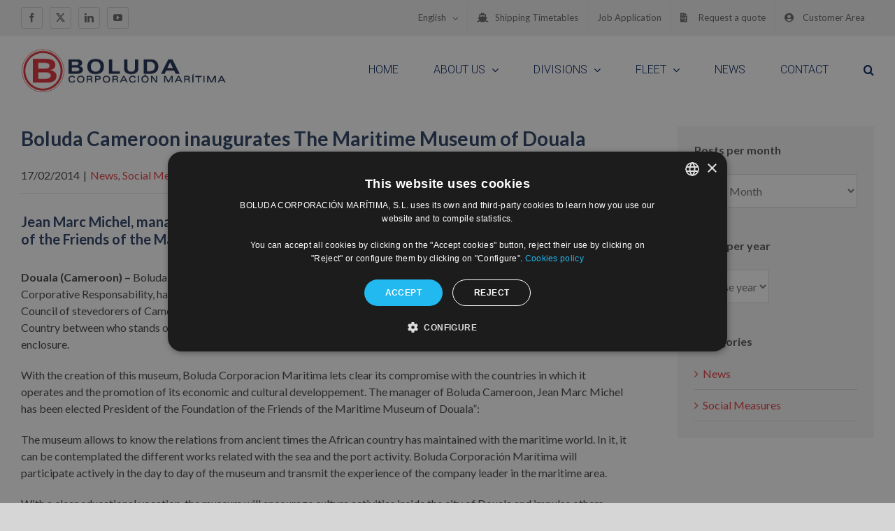

--- FILE ---
content_type: text/css
request_url: https://www.boluda.com.es/wp-content/themes/bcm-2018-theme/style.css?ver=6.7.1
body_size: 2300
content:
/*
Theme Name: BCM 2018
Description: Tema para Wordpress - Boluda Corporación Marítima 2018 - Child theme for Avada theme
Author: Inbuze Marketing Digital
Author URI: https://inbuze.com
Template: Avada
Version: 1.0.0
Text Domain:  Avada
*/

@font-face {
  font-family: univers;
  src: url(../fonts/univer-bold.ttf);
  font-weight: bold;
}

@font-face {
  font-family: univers;
  src: url(../fonts/univer-medium.ttf);
  font-weight: normal;
}


@font-face {
  font-family: univers-condensed;
  src: url(../fonts/univer-condensed-medium.ttf);
  font-weight: normal;
}

@font-face {
  font-family: univers-condensed;
  src: url(../fonts/univer-condensed-bold.ttf);
  font-weight: bold;
}

.form-boluda .texto-legal {
    text-align: justify;
}

.form-boluda .texto-legal p strong {
    text-decoration: none;
    border-bottom: 0;
}

.video-intro h1 {
    text-transform: uppercase;
    font-size: 54px;
}


.page-template .container-fluid {
    padding-left: 0;
    padding-right: 0;
}

.page-template .container-fluid .row {
    margin-left: 0;
    margin-right: 0;
}

.page-template .col-lg-1, .page-template .col-lg-10, .page-template .col-lg-11, .page-template .col-lg-12, .page-template .col-lg-2, .page-template .col-lg-3, .page-template .col-lg-4, .page-template .col-lg-5, .page-template .col-lg-6, .page-template .col-lg-7, .page-template .col-lg-8, .page-template .col-lg-9, .page-template .col-md-1, .page-template .col-md-10, .page-template .col-md-11, .page-template .col-md-12, .page-template .col-md-2, .page-template .col-md-3, .page-template .col-md-4, .page-template .col-md-5, .page-template .col-md-6, .page-template .col-md-7, .page-template .col-md-8, .page-template .col-md-9, .page-template .col-sm-1, .page-template .col-sm-10, .page-template .col-sm-11, .col-sm-12, .page-template .col-sm-2, .page-template .col-sm-3, .page-template .col-sm-4, .page-template .col-sm-5, .page-template .col-sm-6, .col-sm-7, .page-template .col-sm-8, .page-template .col-sm-9, .page-template .col-xs-1, .page-template .col-xs-10, .page-template .col-xs-11, .page-template .col-xs-12, .page-template .col-xs-2, .page-template .col-xs-3, .page-template .col-xs-4, .page-template .col-xs-5, .page-template .col-xs-6, .page-template .col-xs-7, .page-template .col-xs-8, .page-template .col-xs-9 {
    padding-left: 4px;
    padding-right: 4px;
}


.post-content p {
    line-height: 1.5em;
}

.entrada-reciente {
    border-bottom: 2px solid #d0d0d0;
    padding-bottom: 1em;
    margin-bottom: 1.5em;
}

.entrada-reciente .img-container {
    position: relative;
    height: 6em;
    width: 100%;
    height: 12em;
    display: block;
    overflow: hidden;
    margin-bottom: 1em;
    border-bottom: 4px solid #fff;
}

.entrada-reciente .img-container::after {
    content: ' ';
    position: absolute;
    z-index: 10;
    width: 100%;
    height: 100%;
    top: 0;
    left: 0;
    background-color: rgba(0,0,0,0);
    z-index: 100;
}

.entrada-reciente .img-container:hover {
    border-bottom: 4px solid #e33c41;
}

.entrada-reciente .img-container:hover::after {
    background-color: rgb(227, 60, 65);
    background-color: rgba(0,0,0,0.3);
}

.entrada-reciente .img-container img {
    position: absolute;
    width: 100%;
    height: auto;
    top: 50%;
    left: 50%;
    transform: translate(-50%,-50%);
}

.entrada-reciente .entrada-meta {
        
}

.entrada-reciente .entrada-meta .fa {
    margin-right: 8px;
    color: #e33c41;
}

.entrada-reciente .entrada-meta .fecha {
    font-size: 14px;
    font-weight: 300;
    margin-bottom: 0.5em;
    color: #999;
}

.entrada-reciente .acciones {
    width: 100%;
    height: 1.5em;
    overflow: hidden;
    position: relative;
    margin-bottom: 0.5em;
    
}

.entrada-reciente .compartir-container {
    display: none;
}

.entrada-reciente .share-box {
    margin: 0;
    padding: 0.5em;
    height: auto;
    min-height: 3em;
}

.entrada-reciente .leer-mas {
    display: block;
    text-align: right;
    font-weight: 600;
    font-size: 13px;
    color: #e33c41;
    position: absolute;
    right: 0;
    bottom: 0em;
    max-width: 50%;
    line-height: 1.75em;
}

.entrada-reciente .leer-mas .fa {
    margin-left: 4px;
}

.entrada-reciente .leer-mas:hover {
    color: #666;
}

.entrada-reciente .title {
    font-weight: 400;
    font-size: 16px;
    line-height: 1.5em;
    color: #666;
    height: 9em;
    display: block;
    overflow: hidden;
}

.entrada-reciente .compartir {
    display: block;
    float: left;
    width: 100%;
    max-width: 50%;
    position: absolute;
    left: 0;
    bottom: 0;
}

.entrada-reciente .btn-compartir:hover {
    color: #999;
}

.entrada-reciente .compartir .fa {
    margin-right: 4px;
}

@media(max-width: 680px)
{
    .entrada-reciente .title {
        height: auto;
        margin-bottom: 1em;
    }
    
    p[align*="justify"], p[style*="justify"] {
        text-align: left !important;
       
    }
    
    
    
}

.form-control {
    padding-left: 0.5em;
}




/* SEARCH RESULTS */
/* SEARCH RESULTS */
/* SEARCH RESULTS */


.resultado-embarcacion {
    min-height: 9em;   
}

.resultado-embarcacion img {
    max-width: 100%;
}

.resultado-embarcacion .img-container {
   height: 9em;
    position: relative;
    overflow: hidden;
    background: #f0f0f0;
    max-width: 320px;
}

.resultado-embarcacion .img-container a {
   position: relative;
}

.resultado-embarcacion .img-container img {
   position: absolute;
    bottom: 0;
    width: 100%;
    left: 50%;
    transform: translateX(-50%);
}

@media(max-width: 900px)
{
    .resultado-embarcacion .img-container {
        height: 6em;
    }
}

/* FUSION SLIDER PAGE HEADER */


.fusion-slider-header {
position: relative;

background: #f0f0f0;
}

/* 20210115 - Se ha cambiado lo que había en top y left ya que tras acutalización de Avada quedaba la cabecera desplazada
			  Esto parece que se usa solo en Transporte marítimo

   20211223 - Comentamos el translate ya que al realizar la actualización del tema, quedaba desplazado a la izq.           
*/
.fusion-slider-header-title {
position: absolute;
width: 100%;
top: 25%;
/*left: 50%;*/
/*transform: translate(-50%, -50%);*/
}

.fusion-slider-header-title {
text-shadow: 0px 0px 1em rgba(0,0,0,0.4);
z-index: 999;
}

.fusion-slider-header-title h1 {
margin-bottom: 0;
}

.fusion-slider-header-title .subtitulo-servicio {
    font-size: 32px;
    line-height: 1.25em;
    color: #fff;
    font-weight: bold;
    text-align: center;
    display: block;
    max-width: 720px;
    margin-left: auto;
    margin-right: auto;
    min-height: 3em;
}

.fusion-slider-header-column{
/* min-height: 480px; */
background: #f0f0f0;
}

.fusion-slider-header-column:after {
position: absolute;
content: ' ';
height: 100%;
width: 100%;
top: 0;
left: 0;
background: rgba(0,0,0,0.2);
z-index: 500;
}

.otras-actividades-slider {
height: auto !important;
max-height: none !important;
}

/* FUSION FOOTER */

.fusion-footer-widget-area .widget-title {
	color: #ddd;
}

/* HOME VIDEO MUTE BUTTON SHORTCODE */

#mute-toggle-wrapper {
position: relative;
}


#mute-toggle
{
  position: absolute;
  top: 1.5em;
  right: 0;
  z-index: 9999;
  background: transparent;
  border: 4px solid #fff;
  height: 3em;
  width: 3em;
  border-radius: 50%;
  line-height: 2.5em;
  text-align: center;
  color: #fff;
 
}

#mute-toggle:hover {
cursor: pointer;
border-color: #e33c41;
}



#mute-toggle.active {
opacity: 0.5;
background-color: rgba(255,255,255,0);
}

#mute-toggle .fa {
	line-height: 2.5em;
}

#mute-toggle .fa-volume-up {
	display: none;
}

#mute-toggle.active .fa-volume-mute {
	display: none;
}

@media(max-width: 1200px)
{
	#mute-toggle {
		right: -8px;
	}
}

#mute-toggle.active .fa-volume-up {
	display: block;
}

@media(max-width: 580px)
{
	#mute-toggle
	{
		font-size: 12px;
		border-width: 3px;
	}
}

/* HOME VIDEO */

.home-intro {
	height: calc(100vh - 160px) !important;
}

@media(max-width: 1200px)
{
	.home-intro {
		height: calc(100vh - 240px) !important;

	}

	
}

@media(orientation: portrait),
@media(max-width: 900px)
{
	

	
	.home-intro {
		height: auto !important;
		padding: 0 !important;
	}

	.home-intro .fullwidth-video
	{
		position: static !important;
		transform: none !important;
		width: 100%;
		height: auto;
	}

	.home-intro .fullwidth-video video 
	{
		position: static !important;
		transform: none !important;
		width: 100% !important;
		height: auto !important;
	}
	
	.home-intro .fullwidth-video
}
.wpcf7-submit{
    display: inline-block;
    position: relative;
    zoom: 1;
    border: 1px solid transparent;
    text-align: center;
    text-transform: uppercase;
    text-decoration: none;
    font-weight: 700;
    cursor: pointer;
    box-sizing: border-box;
    transition: all .2s;
}